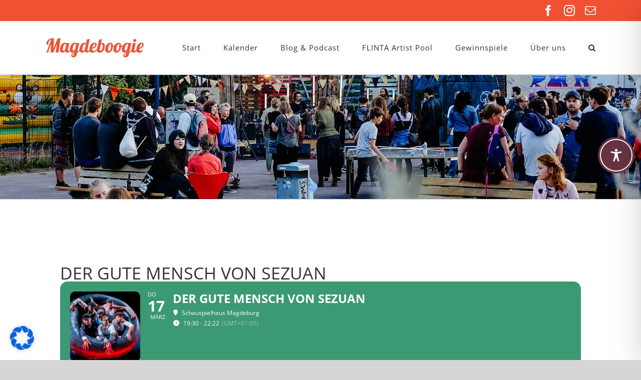

--- FILE ---
content_type: text/javascript
request_url: https://magdeboogie.de/wp-content/themes/Avada-Child-Theme/magdeboogie.js
body_size: 2394
content:



document.addEventListener("DOMContentLoaded", function() {
  asyncCall();
        addEventLinks(true);
});

function checkEventLinks (counter) {
	EventLinks = EventPopups[counter].querySelectorAll("a");
	/* console.log("EventLinks: " + EventLinks); */
	/* console.log(counter); */
				noEventLinkCounter = 0;
			  for (let innerCounter = 0; innerCounter< EventLinks.length; innerCounter++) {
				if (EventLinks[innerCounter].classList.contains("event-link") == false) {
					console.log(EventLinks[innerCounter].classList);
					noEventLinkCounter = noEventLinkCounter + 1;
					
				}

				else {console.log(EventLinks[innerCounter].classList); 
					noEventLinkCounter = 50000;}
				/* console.log("counter: " + noEventLinkCounter); */
				/* console.log("EventLinksArrayLength: " + EventLinks.classList); */
				
				
			  }
			  /* console.log("counter: " + noEventLinkCounter); */
			  if (noEventLinkCounter == EventLinks.length) {
				addLinks(counter);
			}
}

async function addEventLinks() {
const result = await resolveAfterSeconds();
    Events = document.querySelectorAll(".evo_event_schema a");
    EventPopups = document.querySelectorAll(".eventon_desc_in");
    /* EventLinks = document.querySelectorAll(".eventon_desc_in a"); */
	/* console.log(Events);
	console.log(EventLinks);
	console.log(EventPopups); */
	
        

	
		for (let i = 0; i< Events.length; i++) {
	  		/* console.log(i); */
			  /* console.log("test"); */

			  checkEventLinks(i);
	  		/* if (EventLinks[i] != undefined && EventLinks[i] != null) {
		    if (EventLinks[i].classList.contains("event-link") == false)  {
		    
		          addLinks(i);
		          
		    } }
		    
		    else {
		    addLinks(i);
		    } */
		    
		}
		addClickEvent();
		
	    }
	

function addLinks(o) {
			EventLink = EventPopups[o].appendChild(document.createElement("a"));
			EventLink.href = Events[o].href;
			EventLink.innerText = Events[o].href;
			EventLink.className = "event-link";
}
function addClickEvent() {
    MoreEvents = document.querySelectorAll(".evoShow_more_events");
    if (MoreEvents != undefined && MoreEvents != null) {
    	/* console.log("ich war hier"); */
    MoreEvents[0].addEventListener("click", addEventLinks(false));
}}

function resolveAfterSeconds() {
  return new Promise(resolve => {
    setTimeout(() => {
      resolve('resolved');
    }, 5000);
  });
}

async function asyncCall() {
  
  	const result = await resolveAfterSeconds();
 	
  	addClickEvent();
}





